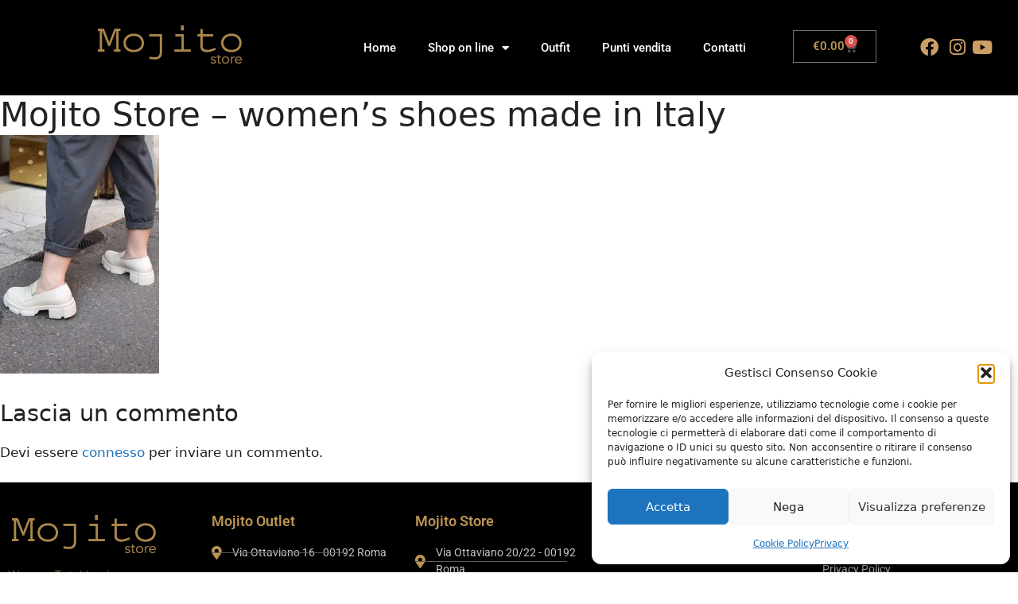

--- FILE ---
content_type: text/css
request_url: https://www.mojitostore.it/wp-content/uploads/elementor/css/post-7359.css?ver=1762362550
body_size: 10446
content:
.elementor-7359 .elementor-element.elementor-element-4b8ad5d:not(.elementor-motion-effects-element-type-background), .elementor-7359 .elementor-element.elementor-element-4b8ad5d > .elementor-motion-effects-container > .elementor-motion-effects-layer{background-color:#000000;}.elementor-7359 .elementor-element.elementor-element-4b8ad5d > .elementor-container{max-width:1600px;}.elementor-7359 .elementor-element.elementor-element-4b8ad5d{transition:background 0.3s, border 0.3s, border-radius 0.3s, box-shadow 0.3s;margin-top:0px;margin-bottom:0px;}.elementor-7359 .elementor-element.elementor-element-4b8ad5d > .elementor-background-overlay{transition:background 0.3s, border-radius 0.3s, opacity 0.3s;}.elementor-widget-image .widget-image-caption{color:var( --e-global-color-text );font-family:var( --e-global-typography-text-font-family ), Sans-serif;font-weight:var( --e-global-typography-text-font-weight );}.elementor-7359 .elementor-element.elementor-element-b6e971e > .elementor-widget-container{margin:21px 0px 0px 0px;}.elementor-widget-nav-menu .elementor-nav-menu .elementor-item{font-family:var( --e-global-typography-primary-font-family ), Sans-serif;font-weight:var( --e-global-typography-primary-font-weight );}.elementor-widget-nav-menu .elementor-nav-menu--main .elementor-item{color:var( --e-global-color-text );fill:var( --e-global-color-text );}.elementor-widget-nav-menu .elementor-nav-menu--main .elementor-item:hover,
					.elementor-widget-nav-menu .elementor-nav-menu--main .elementor-item.elementor-item-active,
					.elementor-widget-nav-menu .elementor-nav-menu--main .elementor-item.highlighted,
					.elementor-widget-nav-menu .elementor-nav-menu--main .elementor-item:focus{color:var( --e-global-color-accent );fill:var( --e-global-color-accent );}.elementor-widget-nav-menu .elementor-nav-menu--main:not(.e--pointer-framed) .elementor-item:before,
					.elementor-widget-nav-menu .elementor-nav-menu--main:not(.e--pointer-framed) .elementor-item:after{background-color:var( --e-global-color-accent );}.elementor-widget-nav-menu .e--pointer-framed .elementor-item:before,
					.elementor-widget-nav-menu .e--pointer-framed .elementor-item:after{border-color:var( --e-global-color-accent );}.elementor-widget-nav-menu{--e-nav-menu-divider-color:var( --e-global-color-text );}.elementor-widget-nav-menu .elementor-nav-menu--dropdown .elementor-item, .elementor-widget-nav-menu .elementor-nav-menu--dropdown  .elementor-sub-item{font-family:var( --e-global-typography-accent-font-family ), Sans-serif;font-weight:var( --e-global-typography-accent-font-weight );}.elementor-7359 .elementor-element.elementor-element-58060b1 .elementor-menu-toggle{margin-left:auto;border-width:0px;border-radius:0px;}.elementor-7359 .elementor-element.elementor-element-58060b1 .elementor-nav-menu .elementor-item{font-size:15px;font-weight:500;}.elementor-7359 .elementor-element.elementor-element-58060b1 .elementor-nav-menu--main .elementor-item{color:#ffffff;fill:#ffffff;padding-top:40px;padding-bottom:40px;}.elementor-7359 .elementor-element.elementor-element-58060b1 .elementor-nav-menu--main .elementor-item:hover,
					.elementor-7359 .elementor-element.elementor-element-58060b1 .elementor-nav-menu--main .elementor-item.elementor-item-active,
					.elementor-7359 .elementor-element.elementor-element-58060b1 .elementor-nav-menu--main .elementor-item.highlighted,
					.elementor-7359 .elementor-element.elementor-element-58060b1 .elementor-nav-menu--main .elementor-item:focus{color:#CB9F64;fill:#CB9F64;}.elementor-7359 .elementor-element.elementor-element-58060b1 .elementor-nav-menu--main .elementor-item.elementor-item-active{color:#CB9F64;}.elementor-7359 .elementor-element.elementor-element-58060b1 .elementor-nav-menu--dropdown a, .elementor-7359 .elementor-element.elementor-element-58060b1 .elementor-menu-toggle{color:#000000;fill:#000000;}.elementor-7359 .elementor-element.elementor-element-58060b1 .elementor-nav-menu--dropdown{background-color:#f2f2f2;}.elementor-7359 .elementor-element.elementor-element-58060b1 .elementor-nav-menu--dropdown a:hover,
					.elementor-7359 .elementor-element.elementor-element-58060b1 .elementor-nav-menu--dropdown a:focus,
					.elementor-7359 .elementor-element.elementor-element-58060b1 .elementor-nav-menu--dropdown a.elementor-item-active,
					.elementor-7359 .elementor-element.elementor-element-58060b1 .elementor-nav-menu--dropdown a.highlighted,
					.elementor-7359 .elementor-element.elementor-element-58060b1 .elementor-menu-toggle:hover,
					.elementor-7359 .elementor-element.elementor-element-58060b1 .elementor-menu-toggle:focus{color:#CB9F64;}.elementor-7359 .elementor-element.elementor-element-58060b1 .elementor-nav-menu--dropdown a:hover,
					.elementor-7359 .elementor-element.elementor-element-58060b1 .elementor-nav-menu--dropdown a:focus,
					.elementor-7359 .elementor-element.elementor-element-58060b1 .elementor-nav-menu--dropdown a.elementor-item-active,
					.elementor-7359 .elementor-element.elementor-element-58060b1 .elementor-nav-menu--dropdown a.highlighted{background-color:#ededed;}.elementor-7359 .elementor-element.elementor-element-58060b1 .elementor-nav-menu--dropdown .elementor-item, .elementor-7359 .elementor-element.elementor-element-58060b1 .elementor-nav-menu--dropdown  .elementor-sub-item{font-size:15px;}.elementor-7359 .elementor-element.elementor-element-58060b1 div.elementor-menu-toggle{color:#ffffff;}.elementor-7359 .elementor-element.elementor-element-58060b1 div.elementor-menu-toggle svg{fill:#ffffff;}.elementor-7359 .elementor-element.elementor-element-58060b1 div.elementor-menu-toggle:hover, .elementor-7359 .elementor-element.elementor-element-58060b1 div.elementor-menu-toggle:focus{color:#00ce1b;}.elementor-7359 .elementor-element.elementor-element-58060b1 div.elementor-menu-toggle:hover svg, .elementor-7359 .elementor-element.elementor-element-58060b1 div.elementor-menu-toggle:focus svg{fill:#00ce1b;}.elementor-7359 .elementor-element.elementor-element-58060b1{--nav-menu-icon-size:25px;}.elementor-widget-woocommerce-menu-cart .elementor-menu-cart__toggle .elementor-button{font-family:var( --e-global-typography-primary-font-family ), Sans-serif;font-weight:var( --e-global-typography-primary-font-weight );}.elementor-widget-woocommerce-menu-cart .elementor-menu-cart__product-name a{font-family:var( --e-global-typography-primary-font-family ), Sans-serif;font-weight:var( --e-global-typography-primary-font-weight );}.elementor-widget-woocommerce-menu-cart .elementor-menu-cart__product-price{font-family:var( --e-global-typography-primary-font-family ), Sans-serif;font-weight:var( --e-global-typography-primary-font-weight );}.elementor-widget-woocommerce-menu-cart .elementor-menu-cart__footer-buttons .elementor-button{font-family:var( --e-global-typography-primary-font-family ), Sans-serif;font-weight:var( --e-global-typography-primary-font-weight );}.elementor-widget-woocommerce-menu-cart .elementor-menu-cart__footer-buttons a.elementor-button--view-cart{font-family:var( --e-global-typography-primary-font-family ), Sans-serif;font-weight:var( --e-global-typography-primary-font-weight );}.elementor-widget-woocommerce-menu-cart .elementor-menu-cart__footer-buttons a.elementor-button--checkout{font-family:var( --e-global-typography-primary-font-family ), Sans-serif;font-weight:var( --e-global-typography-primary-font-weight );}.elementor-widget-woocommerce-menu-cart .woocommerce-mini-cart__empty-message{font-family:var( --e-global-typography-primary-font-family ), Sans-serif;font-weight:var( --e-global-typography-primary-font-weight );}.elementor-7359 .elementor-element.elementor-element-76ac7b6{width:auto;max-width:auto;--main-alignment:right;--divider-style:solid;--subtotal-divider-style:solid;--elementor-remove-from-cart-button:none;--remove-from-cart-button:block;--toggle-button-text-color:#BC9453;--cart-border-style:none;--cart-footer-layout:1fr 1fr;--products-max-height-sidecart:calc(100vh - 240px);--products-max-height-minicart:calc(100vh - 385px);}.elementor-7359 .elementor-element.elementor-element-76ac7b6 > .elementor-widget-container{margin:28px 49px 0px 0px;}.elementor-7359 .elementor-element.elementor-element-76ac7b6 .widget_shopping_cart_content{--subtotal-divider-left-width:0;--subtotal-divider-right-width:0;}.elementor-widget-icon-list .elementor-icon-list-item:not(:last-child):after{border-color:var( --e-global-color-text );}.elementor-widget-icon-list .elementor-icon-list-icon i{color:var( --e-global-color-primary );}.elementor-widget-icon-list .elementor-icon-list-icon svg{fill:var( --e-global-color-primary );}.elementor-widget-icon-list .elementor-icon-list-item > .elementor-icon-list-text, .elementor-widget-icon-list .elementor-icon-list-item > a{font-family:var( --e-global-typography-text-font-family ), Sans-serif;font-weight:var( --e-global-typography-text-font-weight );}.elementor-widget-icon-list .elementor-icon-list-text{color:var( --e-global-color-secondary );}.elementor-7359 .elementor-element.elementor-element-9003b42{width:auto;max-width:auto;--e-icon-list-icon-size:23px;--icon-vertical-offset:0px;}.elementor-7359 .elementor-element.elementor-element-9003b42 > .elementor-widget-container{margin:38px 0px 0px 0px;}.elementor-7359 .elementor-element.elementor-element-9003b42 .elementor-icon-list-icon i{color:#CB9F64;transition:color 0.3s;}.elementor-7359 .elementor-element.elementor-element-9003b42 .elementor-icon-list-icon svg{fill:#CB9F64;transition:fill 0.3s;}.elementor-7359 .elementor-element.elementor-element-9003b42 .elementor-icon-list-text{transition:color 0.3s;}.elementor-theme-builder-content-area{height:400px;}.elementor-location-header:before, .elementor-location-footer:before{content:"";display:table;clear:both;}@media(min-width:768px){.elementor-7359 .elementor-element.elementor-element-a86e9b8{width:43.813%;}.elementor-7359 .elementor-element.elementor-element-051f4ec{width:22.464%;}}@media(max-width:1024px){.elementor-7359 .elementor-element.elementor-element-58060b1 .elementor-nav-menu--main > .elementor-nav-menu > li > .elementor-nav-menu--dropdown, .elementor-7359 .elementor-element.elementor-element-58060b1 .elementor-nav-menu__container.elementor-nav-menu--dropdown{margin-top:45px !important;}}@media(max-width:767px){.elementor-7359 .elementor-element.elementor-element-58060b1 .elementor-nav-menu--main > .elementor-nav-menu > li > .elementor-nav-menu--dropdown, .elementor-7359 .elementor-element.elementor-element-58060b1 .elementor-nav-menu__container.elementor-nav-menu--dropdown{margin-top:35px !important;}}

--- FILE ---
content_type: text/css
request_url: https://www.mojitostore.it/wp-content/uploads/elementor/css/post-7512.css?ver=1762362550
body_size: 15754
content:
.elementor-7512 .elementor-element.elementor-element-c8fd717:not(.elementor-motion-effects-element-type-background), .elementor-7512 .elementor-element.elementor-element-c8fd717 > .elementor-motion-effects-container > .elementor-motion-effects-layer{background-color:#000000;}.elementor-7512 .elementor-element.elementor-element-c8fd717 > .elementor-container{max-width:500px;}.elementor-7512 .elementor-element.elementor-element-c8fd717{transition:background 0.3s, border 0.3s, border-radius 0.3s, box-shadow 0.3s;}.elementor-7512 .elementor-element.elementor-element-c8fd717 > .elementor-background-overlay{transition:background 0.3s, border-radius 0.3s, opacity 0.3s;}.elementor-7512 .elementor-element.elementor-element-36d400e{--spacer-size:10px;}.elementor-7512 .elementor-element.elementor-element-9e6f97b:not(.elementor-motion-effects-element-type-background), .elementor-7512 .elementor-element.elementor-element-9e6f97b > .elementor-motion-effects-container > .elementor-motion-effects-layer{background-color:#000000;}.elementor-7512 .elementor-element.elementor-element-9e6f97b > .elementor-container{max-width:1518px;}.elementor-7512 .elementor-element.elementor-element-9e6f97b{transition:background 0.3s, border 0.3s, border-radius 0.3s, box-shadow 0.3s;}.elementor-7512 .elementor-element.elementor-element-9e6f97b > .elementor-background-overlay{transition:background 0.3s, border-radius 0.3s, opacity 0.3s;}.elementor-widget-image .widget-image-caption{color:var( --e-global-color-text );font-family:var( --e-global-typography-text-font-family ), Sans-serif;font-weight:var( --e-global-typography-text-font-weight );}.elementor-7512 .elementor-element.elementor-element-e89509d{text-align:left;}.elementor-widget-heading .elementor-heading-title{font-family:var( --e-global-typography-primary-font-family ), Sans-serif;font-weight:var( --e-global-typography-primary-font-weight );color:var( --e-global-color-primary );}.elementor-7512 .elementor-element.elementor-element-cbfe437 .elementor-heading-title{font-family:"Roboto", Sans-serif;font-size:16px;font-weight:300;color:#AB874C;}.elementor-7512 .elementor-element.elementor-element-e474c69 .elementor-heading-title{font-family:"Roboto", Sans-serif;font-size:18px;font-weight:600;color:var( --e-global-color-209285d );}.elementor-widget-icon-list .elementor-icon-list-item:not(:last-child):after{border-color:var( --e-global-color-text );}.elementor-widget-icon-list .elementor-icon-list-icon i{color:var( --e-global-color-primary );}.elementor-widget-icon-list .elementor-icon-list-icon svg{fill:var( --e-global-color-primary );}.elementor-widget-icon-list .elementor-icon-list-item > .elementor-icon-list-text, .elementor-widget-icon-list .elementor-icon-list-item > a{font-family:var( --e-global-typography-text-font-family ), Sans-serif;font-weight:var( --e-global-typography-text-font-weight );}.elementor-widget-icon-list .elementor-icon-list-text{color:var( --e-global-color-secondary );}.elementor-7512 .elementor-element.elementor-element-558a949 .elementor-icon-list-items:not(.elementor-inline-items) .elementor-icon-list-item:not(:last-child){padding-block-end:calc(20px/2);}.elementor-7512 .elementor-element.elementor-element-558a949 .elementor-icon-list-items:not(.elementor-inline-items) .elementor-icon-list-item:not(:first-child){margin-block-start:calc(20px/2);}.elementor-7512 .elementor-element.elementor-element-558a949 .elementor-icon-list-items.elementor-inline-items .elementor-icon-list-item{margin-inline:calc(20px/2);}.elementor-7512 .elementor-element.elementor-element-558a949 .elementor-icon-list-items.elementor-inline-items{margin-inline:calc(-20px/2);}.elementor-7512 .elementor-element.elementor-element-558a949 .elementor-icon-list-items.elementor-inline-items .elementor-icon-list-item:after{inset-inline-end:calc(-20px/2);}.elementor-7512 .elementor-element.elementor-element-558a949 .elementor-icon-list-item:not(:last-child):after{content:"";width:73%;border-color:#5D5959;}.elementor-7512 .elementor-element.elementor-element-558a949 .elementor-icon-list-items:not(.elementor-inline-items) .elementor-icon-list-item:not(:last-child):after{border-block-start-style:solid;border-block-start-width:1px;}.elementor-7512 .elementor-element.elementor-element-558a949 .elementor-icon-list-items.elementor-inline-items .elementor-icon-list-item:not(:last-child):after{border-inline-start-style:solid;}.elementor-7512 .elementor-element.elementor-element-558a949 .elementor-inline-items .elementor-icon-list-item:not(:last-child):after{border-inline-start-width:1px;}.elementor-7512 .elementor-element.elementor-element-558a949 .elementor-icon-list-icon i{color:var( --e-global-color-209285d );transition:color 0.3s;}.elementor-7512 .elementor-element.elementor-element-558a949 .elementor-icon-list-icon svg{fill:var( --e-global-color-209285d );transition:fill 0.3s;}.elementor-7512 .elementor-element.elementor-element-558a949{--e-icon-list-icon-size:17px;--icon-vertical-offset:0px;}.elementor-7512 .elementor-element.elementor-element-558a949 .elementor-icon-list-item > .elementor-icon-list-text, .elementor-7512 .elementor-element.elementor-element-558a949 .elementor-icon-list-item > a{font-family:"Roboto", Sans-serif;font-size:14px;font-weight:400;}.elementor-7512 .elementor-element.elementor-element-558a949 .elementor-icon-list-text{color:#C2C6C8;transition:color 0.3s;}.elementor-7512 .elementor-element.elementor-element-00af7c2 .elementor-heading-title{font-family:"Roboto", Sans-serif;font-size:18px;font-weight:600;color:var( --e-global-color-209285d );}.elementor-7512 .elementor-element.elementor-element-579c891 .elementor-icon-list-items:not(.elementor-inline-items) .elementor-icon-list-item:not(:last-child){padding-block-end:calc(20px/2);}.elementor-7512 .elementor-element.elementor-element-579c891 .elementor-icon-list-items:not(.elementor-inline-items) .elementor-icon-list-item:not(:first-child){margin-block-start:calc(20px/2);}.elementor-7512 .elementor-element.elementor-element-579c891 .elementor-icon-list-items.elementor-inline-items .elementor-icon-list-item{margin-inline:calc(20px/2);}.elementor-7512 .elementor-element.elementor-element-579c891 .elementor-icon-list-items.elementor-inline-items{margin-inline:calc(-20px/2);}.elementor-7512 .elementor-element.elementor-element-579c891 .elementor-icon-list-items.elementor-inline-items .elementor-icon-list-item:after{inset-inline-end:calc(-20px/2);}.elementor-7512 .elementor-element.elementor-element-579c891 .elementor-icon-list-item:not(:last-child):after{content:"";width:81%;border-color:#5D5959;}.elementor-7512 .elementor-element.elementor-element-579c891 .elementor-icon-list-items:not(.elementor-inline-items) .elementor-icon-list-item:not(:last-child):after{border-block-start-style:solid;border-block-start-width:1px;}.elementor-7512 .elementor-element.elementor-element-579c891 .elementor-icon-list-items.elementor-inline-items .elementor-icon-list-item:not(:last-child):after{border-inline-start-style:solid;}.elementor-7512 .elementor-element.elementor-element-579c891 .elementor-inline-items .elementor-icon-list-item:not(:last-child):after{border-inline-start-width:1px;}.elementor-7512 .elementor-element.elementor-element-579c891 .elementor-icon-list-icon i{color:var( --e-global-color-209285d );transition:color 0.3s;}.elementor-7512 .elementor-element.elementor-element-579c891 .elementor-icon-list-icon svg{fill:var( --e-global-color-209285d );transition:fill 0.3s;}.elementor-7512 .elementor-element.elementor-element-579c891{--e-icon-list-icon-size:17px;--icon-vertical-offset:0px;}.elementor-7512 .elementor-element.elementor-element-579c891 .elementor-icon-list-item > .elementor-icon-list-text, .elementor-7512 .elementor-element.elementor-element-579c891 .elementor-icon-list-item > a{font-family:"Roboto", Sans-serif;font-size:14px;font-weight:400;}.elementor-7512 .elementor-element.elementor-element-579c891 .elementor-icon-list-text{color:#C2C6C8;transition:color 0.3s;}.elementor-7512 .elementor-element.elementor-element-fbd1729 .elementor-heading-title{font-family:"Roboto", Sans-serif;font-size:18px;font-weight:600;color:var( --e-global-color-209285d );}.elementor-7512 .elementor-element.elementor-element-d1177ed .elementor-icon-list-items:not(.elementor-inline-items) .elementor-icon-list-item:not(:last-child){padding-block-end:calc(20px/2);}.elementor-7512 .elementor-element.elementor-element-d1177ed .elementor-icon-list-items:not(.elementor-inline-items) .elementor-icon-list-item:not(:first-child){margin-block-start:calc(20px/2);}.elementor-7512 .elementor-element.elementor-element-d1177ed .elementor-icon-list-items.elementor-inline-items .elementor-icon-list-item{margin-inline:calc(20px/2);}.elementor-7512 .elementor-element.elementor-element-d1177ed .elementor-icon-list-items.elementor-inline-items{margin-inline:calc(-20px/2);}.elementor-7512 .elementor-element.elementor-element-d1177ed .elementor-icon-list-items.elementor-inline-items .elementor-icon-list-item:after{inset-inline-end:calc(-20px/2);}.elementor-7512 .elementor-element.elementor-element-d1177ed .elementor-icon-list-item:not(:last-child):after{content:"";width:73%;border-color:#5D5959;}.elementor-7512 .elementor-element.elementor-element-d1177ed .elementor-icon-list-items:not(.elementor-inline-items) .elementor-icon-list-item:not(:last-child):after{border-block-start-style:solid;border-block-start-width:1px;}.elementor-7512 .elementor-element.elementor-element-d1177ed .elementor-icon-list-items.elementor-inline-items .elementor-icon-list-item:not(:last-child):after{border-inline-start-style:solid;}.elementor-7512 .elementor-element.elementor-element-d1177ed .elementor-inline-items .elementor-icon-list-item:not(:last-child):after{border-inline-start-width:1px;}.elementor-7512 .elementor-element.elementor-element-d1177ed .elementor-icon-list-icon i{color:var( --e-global-color-209285d );transition:color 0.3s;}.elementor-7512 .elementor-element.elementor-element-d1177ed .elementor-icon-list-icon svg{fill:var( --e-global-color-209285d );transition:fill 0.3s;}.elementor-7512 .elementor-element.elementor-element-d1177ed{--e-icon-list-icon-size:17px;--icon-vertical-offset:0px;}.elementor-7512 .elementor-element.elementor-element-d1177ed .elementor-icon-list-item > .elementor-icon-list-text, .elementor-7512 .elementor-element.elementor-element-d1177ed .elementor-icon-list-item > a{font-family:"Roboto", Sans-serif;font-size:14px;font-weight:400;}.elementor-7512 .elementor-element.elementor-element-d1177ed .elementor-icon-list-text{color:#C2C6C8;transition:color 0.3s;}.elementor-7512 .elementor-element.elementor-element-00600dc .elementor-heading-title{font-family:"Roboto", Sans-serif;font-size:18px;font-weight:600;color:var( --e-global-color-209285d );}.elementor-7512 .elementor-element.elementor-element-1e5e2f4 .elementor-icon-list-items:not(.elementor-inline-items) .elementor-icon-list-item:not(:last-child){padding-block-end:calc(0px/2);}.elementor-7512 .elementor-element.elementor-element-1e5e2f4 .elementor-icon-list-items:not(.elementor-inline-items) .elementor-icon-list-item:not(:first-child){margin-block-start:calc(0px/2);}.elementor-7512 .elementor-element.elementor-element-1e5e2f4 .elementor-icon-list-items.elementor-inline-items .elementor-icon-list-item{margin-inline:calc(0px/2);}.elementor-7512 .elementor-element.elementor-element-1e5e2f4 .elementor-icon-list-items.elementor-inline-items{margin-inline:calc(-0px/2);}.elementor-7512 .elementor-element.elementor-element-1e5e2f4 .elementor-icon-list-items.elementor-inline-items .elementor-icon-list-item:after{inset-inline-end:calc(-0px/2);}.elementor-7512 .elementor-element.elementor-element-1e5e2f4 .elementor-icon-list-icon i{color:var( --e-global-color-209285d );transition:color 0.3s;}.elementor-7512 .elementor-element.elementor-element-1e5e2f4 .elementor-icon-list-icon svg{fill:var( --e-global-color-209285d );transition:fill 0.3s;}.elementor-7512 .elementor-element.elementor-element-1e5e2f4{--e-icon-list-icon-size:17px;--icon-vertical-offset:0px;}.elementor-7512 .elementor-element.elementor-element-1e5e2f4 .elementor-icon-list-item > .elementor-icon-list-text, .elementor-7512 .elementor-element.elementor-element-1e5e2f4 .elementor-icon-list-item > a{font-family:"Roboto", Sans-serif;font-size:14px;font-weight:400;}.elementor-7512 .elementor-element.elementor-element-1e5e2f4 .elementor-icon-list-text{color:#C2C6C8;transition:color 0.3s;}.elementor-7512 .elementor-element.elementor-element-1e5e2f4 .elementor-icon-list-item:hover .elementor-icon-list-text{color:var( --e-global-color-209285d );}.elementor-7512 .elementor-element.elementor-element-811e27a:not(.elementor-motion-effects-element-type-background), .elementor-7512 .elementor-element.elementor-element-811e27a > .elementor-motion-effects-container > .elementor-motion-effects-layer{background-color:#000000;}.elementor-7512 .elementor-element.elementor-element-811e27a > .elementor-container{max-width:500px;}.elementor-7512 .elementor-element.elementor-element-811e27a{transition:background 0.3s, border 0.3s, border-radius 0.3s, box-shadow 0.3s;}.elementor-7512 .elementor-element.elementor-element-811e27a > .elementor-background-overlay{transition:background 0.3s, border-radius 0.3s, opacity 0.3s;}.elementor-7512 .elementor-element.elementor-element-3d258bd{--spacer-size:10px;}.elementor-7512 .elementor-element.elementor-element-9866a1d .elementor-heading-title{font-family:"Roboto", Sans-serif;font-size:12px;font-weight:300;color:#070707;}.elementor-7512 .elementor-element.elementor-element-f71613a{text-align:right;}.elementor-7512 .elementor-element.elementor-element-f71613a .elementor-heading-title{font-family:"Roboto", Sans-serif;font-size:12px;font-weight:300;color:#070707;}.elementor-theme-builder-content-area{height:400px;}.elementor-location-header:before, .elementor-location-footer:before{content:"";display:table;clear:both;}@media(max-width:1024px){.elementor-7512 .elementor-element.elementor-element-558a949{--e-icon-list-icon-size:10px;}.elementor-7512 .elementor-element.elementor-element-558a949 .elementor-icon-list-item > .elementor-icon-list-text, .elementor-7512 .elementor-element.elementor-element-558a949 .elementor-icon-list-item > a{font-size:11px;}.elementor-7512 .elementor-element.elementor-element-579c891{--e-icon-list-icon-size:10px;}.elementor-7512 .elementor-element.elementor-element-579c891 .elementor-icon-list-item > .elementor-icon-list-text, .elementor-7512 .elementor-element.elementor-element-579c891 .elementor-icon-list-item > a{font-size:11px;}.elementor-7512 .elementor-element.elementor-element-d1177ed{--e-icon-list-icon-size:10px;}.elementor-7512 .elementor-element.elementor-element-d1177ed .elementor-icon-list-item > .elementor-icon-list-text, .elementor-7512 .elementor-element.elementor-element-d1177ed .elementor-icon-list-item > a{font-size:11px;}.elementor-7512 .elementor-element.elementor-element-1e5e2f4 .elementor-icon-list-item > .elementor-icon-list-text, .elementor-7512 .elementor-element.elementor-element-1e5e2f4 .elementor-icon-list-item > a{font-size:11px;}}@media(max-width:767px){.elementor-7512 .elementor-element.elementor-element-99895ee > .elementor-element-populated{margin:0px 0px 30px 0px;--e-column-margin-right:0px;--e-column-margin-left:0px;}.elementor-7512 .elementor-element.elementor-element-f9efcd5 > .elementor-element-populated{margin:0px 0px 30px 0px;--e-column-margin-right:0px;--e-column-margin-left:0px;}.elementor-7512 .elementor-element.elementor-element-de6af7f > .elementor-element-populated{margin:0px 0px 30px 0px;--e-column-margin-right:0px;--e-column-margin-left:0px;}.elementor-7512 .elementor-element.elementor-element-41089cc > .elementor-element-populated{margin:0px 0px 30px 0px;--e-column-margin-right:0px;--e-column-margin-left:0px;}.elementor-7512 .elementor-element.elementor-element-f71613a{text-align:left;}}